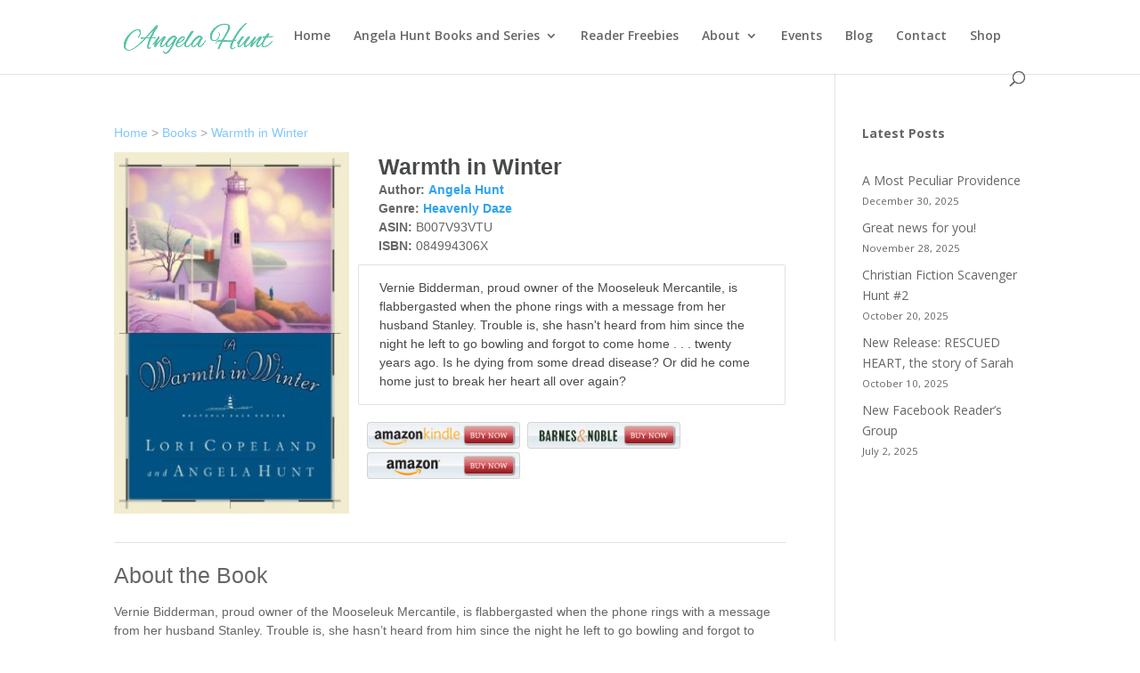

--- FILE ---
content_type: text/css
request_url: https://www.angelahuntbooks.com/wp-content/cache/min/1/wp-content/plugins/convertkit/resources/frontend/css/form.css?ver=1697780260
body_size: -234
content:
form.formkit-form{margin-bottom:20px}@media only screen and (min-width:482px){form.formkit-form{margin-bottom:30px}}

--- FILE ---
content_type: application/javascript
request_url: https://www.angelahuntbooks.com/wp-content/cache/min/1/wp-content/plugins/mybooktable/js/frontend.js?ver=1696384389
body_size: 384
content:
jQuery(document).ready(function(){jQuery('.mbt-shadowbox-inline').each(function(i,e){jQuery(e).colorbox({inline:!0,scrolling:!1,transition:'none',href:jQuery(e).attr('data-href')})});jQuery('.mbt-shadowbox-iframe').each(function(i,e){jQuery(e).colorbox({iframe:!0,scrolling:!0,transition:'none',width:"80%",height:"80%",href:jQuery(e).attr('data-href')})});if(window.google){var geocoder=new google.maps.Geocoder();var formtimer=null;function mbt_update_bookstore_form(form){form.find('[type="submit"]').prop('disabled',!0);window.clearTimeout(formtimer);formtimer=setTimeout(function(){var city=form.find('.mbt-city').val();var zip=form.find('.mbt-zip').val();geocoder.geocode({'address':city+" "+zip},function(results,status){if(status==google.maps.GeocoderStatus.OK){var lat=results[0].geometry.location.lat();var lng=results[0].geometry.location.lng();var url="https://www.google.com/maps/search/bookstore/@"+lat+","+lng+",14z";form.attr('action',url);form.find('[type="submit"]').prop('disabled',!1)}})},1000)}
jQuery('form.mbt-find-bookstore-form').each(function(i,e){var form=jQuery(e);var updatefn=function(){mbt_update_bookstore_form(form)}
form.find('.mbt-city').on('input',updatefn);form.find('.mbt-zip').on('input',updatefn);form.submit(function(){window.open(form.attr('action'),"","");return!1})})}
jQuery('.mbt-book .mbt-book-share-buttons .mbt-book-share-button').click(function(){window.open(jQuery(this).attr('href'),'_blank','height=500,width=500');return!1});jQuery(document).ready(function($){jQuery('a.mbt-book-purchase-button').attr("type","button");$('a.mbt-book-purchase-button').click(function(e){e.preventDefault();$('html, body').animate({scrollTop:$('.mbt-book-purchase-section').offset().top-100},500)});return!1})})

--- FILE ---
content_type: application/javascript
request_url: https://www.angelahuntbooks.com/wp-content/cache/min/1/wp-content/plugins/convertkit/resources/frontend/js/broadcasts.js?ver=1696384036
body_size: 118
content:
jQuery(document).ready(function($){$(document).on('click','ul.convertkit-broadcasts-pagination a',function(e){e.preventDefault();let blockContainer=$(this).closest('div.convertkit-broadcasts');let atts={display_date:$(blockContainer).data('display-date'),date_format:$(blockContainer).data('date-format'),display_image:$(blockContainer).data('display-image'),display_description:$(blockContainer).data('display-description'),display_read_more:$(blockContainer).data('display-read-more'),read_more_label:$(blockContainer).data('read-more-label'),limit:$(blockContainer).data('limit'),paginate:$(blockContainer).data('paginate'),paginate_label_prev:$(blockContainer).data('paginate-label-prev'),paginate_label_next:$(blockContainer).data('paginate-label-next'),link_color:$(blockContainer).data('link-color'),page:$(this).data('page'),nonce:$(this).data('nonce')};convertKitBroadcastsRender(blockContainer,atts)})});function convertKitBroadcastsRender(blockContainer,atts){(function($){atts.action=convertkit_broadcasts.action;if(convertkit_broadcasts.debug){console.log('convertKitBroadcastsRender()');console.log(atts)}
$(blockContainer).addClass('convertkit-broadcasts-loading');$.ajax({url:convertkit_broadcasts.ajax_url,type:'POST',async:!0,data:atts,success:function(result){if(convertkit_broadcasts.debug){console.log(result)}
$(blockContainer).removeClass('convertkit-broadcasts-loading');$(blockContainer).html(result.data)}}).fail(function(response){$(blockContainer).removeClass('convertkit-broadcasts-loading');if(convertkit.debug){console.log(response)}})})(jQuery)}